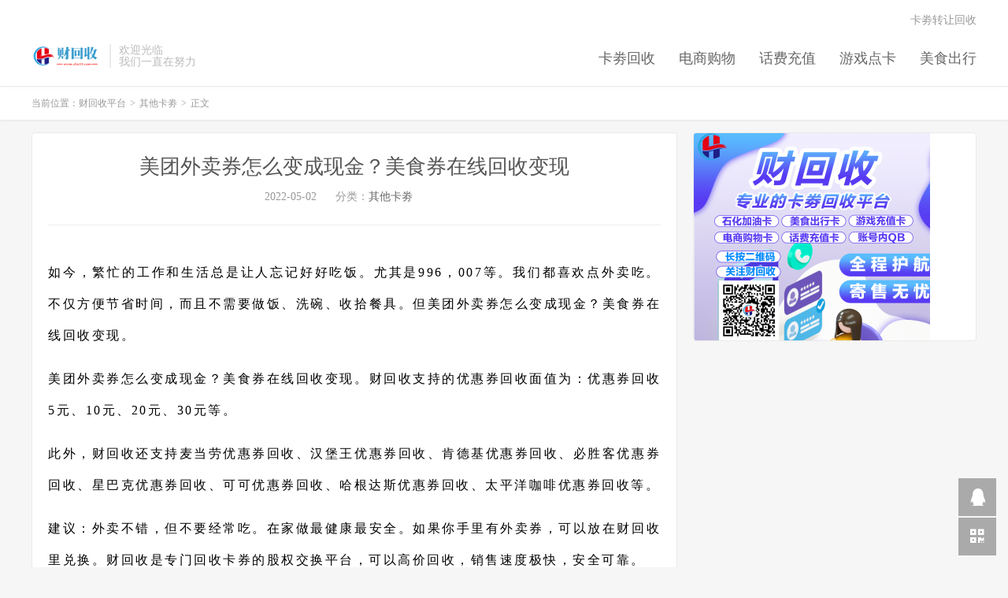

--- FILE ---
content_type: text/html; charset=UTF-8
request_url: https://chs33.com/74.html
body_size: 8294
content:
<!DOCTYPE HTML>
<html lang="zh-CN">
<head>
<meta charset="UTF-8">
<link rel="dns-prefetch" href="//apps.bdimg.com">
<meta http-equiv="X-UA-Compatible" content="IE=edge">
<meta name="viewport" content="width=device-width, initial-scale=1.0, user-scalable=0, minimum-scale=1.0, maximum-scale=1.0">
<meta name="apple-mobile-web-app-title" content="财回收平台">
<meta http-equiv="Cache-Control" content="no-siteapp">
<title>美团外卖券怎么变成现金？美食券在线回收变现-财回收平台</title>
<meta name='robots' content='max-image-preview:large' />
<link rel="alternate" title="oEmbed (JSON)" type="application/json+oembed" href="https://chs33.com/wp-json/oembed/1.0/embed?url=https%3A%2F%2Fchs33.com%2F74.html" />
<link rel="alternate" title="oEmbed (XML)" type="text/xml+oembed" href="https://chs33.com/wp-json/oembed/1.0/embed?url=https%3A%2F%2Fchs33.com%2F74.html&#038;format=xml" />
<style id='wp-img-auto-sizes-contain-inline-css' type='text/css'>
img:is([sizes=auto i],[sizes^="auto," i]){contain-intrinsic-size:3000px 1500px}
/*# sourceURL=wp-img-auto-sizes-contain-inline-css */
</style>
<style id='wp-block-library-inline-css' type='text/css'>
:root{--wp-block-synced-color:#7a00df;--wp-block-synced-color--rgb:122,0,223;--wp-bound-block-color:var(--wp-block-synced-color);--wp-editor-canvas-background:#ddd;--wp-admin-theme-color:#007cba;--wp-admin-theme-color--rgb:0,124,186;--wp-admin-theme-color-darker-10:#006ba1;--wp-admin-theme-color-darker-10--rgb:0,107,160.5;--wp-admin-theme-color-darker-20:#005a87;--wp-admin-theme-color-darker-20--rgb:0,90,135;--wp-admin-border-width-focus:2px}@media (min-resolution:192dpi){:root{--wp-admin-border-width-focus:1.5px}}.wp-element-button{cursor:pointer}:root .has-very-light-gray-background-color{background-color:#eee}:root .has-very-dark-gray-background-color{background-color:#313131}:root .has-very-light-gray-color{color:#eee}:root .has-very-dark-gray-color{color:#313131}:root .has-vivid-green-cyan-to-vivid-cyan-blue-gradient-background{background:linear-gradient(135deg,#00d084,#0693e3)}:root .has-purple-crush-gradient-background{background:linear-gradient(135deg,#34e2e4,#4721fb 50%,#ab1dfe)}:root .has-hazy-dawn-gradient-background{background:linear-gradient(135deg,#faaca8,#dad0ec)}:root .has-subdued-olive-gradient-background{background:linear-gradient(135deg,#fafae1,#67a671)}:root .has-atomic-cream-gradient-background{background:linear-gradient(135deg,#fdd79a,#004a59)}:root .has-nightshade-gradient-background{background:linear-gradient(135deg,#330968,#31cdcf)}:root .has-midnight-gradient-background{background:linear-gradient(135deg,#020381,#2874fc)}:root{--wp--preset--font-size--normal:16px;--wp--preset--font-size--huge:42px}.has-regular-font-size{font-size:1em}.has-larger-font-size{font-size:2.625em}.has-normal-font-size{font-size:var(--wp--preset--font-size--normal)}.has-huge-font-size{font-size:var(--wp--preset--font-size--huge)}.has-text-align-center{text-align:center}.has-text-align-left{text-align:left}.has-text-align-right{text-align:right}.has-fit-text{white-space:nowrap!important}#end-resizable-editor-section{display:none}.aligncenter{clear:both}.items-justified-left{justify-content:flex-start}.items-justified-center{justify-content:center}.items-justified-right{justify-content:flex-end}.items-justified-space-between{justify-content:space-between}.screen-reader-text{border:0;clip-path:inset(50%);height:1px;margin:-1px;overflow:hidden;padding:0;position:absolute;width:1px;word-wrap:normal!important}.screen-reader-text:focus{background-color:#ddd;clip-path:none;color:#444;display:block;font-size:1em;height:auto;left:5px;line-height:normal;padding:15px 23px 14px;text-decoration:none;top:5px;width:auto;z-index:100000}html :where(.has-border-color){border-style:solid}html :where([style*=border-top-color]){border-top-style:solid}html :where([style*=border-right-color]){border-right-style:solid}html :where([style*=border-bottom-color]){border-bottom-style:solid}html :where([style*=border-left-color]){border-left-style:solid}html :where([style*=border-width]){border-style:solid}html :where([style*=border-top-width]){border-top-style:solid}html :where([style*=border-right-width]){border-right-style:solid}html :where([style*=border-bottom-width]){border-bottom-style:solid}html :where([style*=border-left-width]){border-left-style:solid}html :where(img[class*=wp-image-]){height:auto;max-width:100%}:where(figure){margin:0 0 1em}html :where(.is-position-sticky){--wp-admin--admin-bar--position-offset:var(--wp-admin--admin-bar--height,0px)}@media screen and (max-width:600px){html :where(.is-position-sticky){--wp-admin--admin-bar--position-offset:0px}}

/*# sourceURL=wp-block-library-inline-css */
</style><style id='global-styles-inline-css' type='text/css'>
:root{--wp--preset--aspect-ratio--square: 1;--wp--preset--aspect-ratio--4-3: 4/3;--wp--preset--aspect-ratio--3-4: 3/4;--wp--preset--aspect-ratio--3-2: 3/2;--wp--preset--aspect-ratio--2-3: 2/3;--wp--preset--aspect-ratio--16-9: 16/9;--wp--preset--aspect-ratio--9-16: 9/16;--wp--preset--color--black: #000000;--wp--preset--color--cyan-bluish-gray: #abb8c3;--wp--preset--color--white: #ffffff;--wp--preset--color--pale-pink: #f78da7;--wp--preset--color--vivid-red: #cf2e2e;--wp--preset--color--luminous-vivid-orange: #ff6900;--wp--preset--color--luminous-vivid-amber: #fcb900;--wp--preset--color--light-green-cyan: #7bdcb5;--wp--preset--color--vivid-green-cyan: #00d084;--wp--preset--color--pale-cyan-blue: #8ed1fc;--wp--preset--color--vivid-cyan-blue: #0693e3;--wp--preset--color--vivid-purple: #9b51e0;--wp--preset--gradient--vivid-cyan-blue-to-vivid-purple: linear-gradient(135deg,rgb(6,147,227) 0%,rgb(155,81,224) 100%);--wp--preset--gradient--light-green-cyan-to-vivid-green-cyan: linear-gradient(135deg,rgb(122,220,180) 0%,rgb(0,208,130) 100%);--wp--preset--gradient--luminous-vivid-amber-to-luminous-vivid-orange: linear-gradient(135deg,rgb(252,185,0) 0%,rgb(255,105,0) 100%);--wp--preset--gradient--luminous-vivid-orange-to-vivid-red: linear-gradient(135deg,rgb(255,105,0) 0%,rgb(207,46,46) 100%);--wp--preset--gradient--very-light-gray-to-cyan-bluish-gray: linear-gradient(135deg,rgb(238,238,238) 0%,rgb(169,184,195) 100%);--wp--preset--gradient--cool-to-warm-spectrum: linear-gradient(135deg,rgb(74,234,220) 0%,rgb(151,120,209) 20%,rgb(207,42,186) 40%,rgb(238,44,130) 60%,rgb(251,105,98) 80%,rgb(254,248,76) 100%);--wp--preset--gradient--blush-light-purple: linear-gradient(135deg,rgb(255,206,236) 0%,rgb(152,150,240) 100%);--wp--preset--gradient--blush-bordeaux: linear-gradient(135deg,rgb(254,205,165) 0%,rgb(254,45,45) 50%,rgb(107,0,62) 100%);--wp--preset--gradient--luminous-dusk: linear-gradient(135deg,rgb(255,203,112) 0%,rgb(199,81,192) 50%,rgb(65,88,208) 100%);--wp--preset--gradient--pale-ocean: linear-gradient(135deg,rgb(255,245,203) 0%,rgb(182,227,212) 50%,rgb(51,167,181) 100%);--wp--preset--gradient--electric-grass: linear-gradient(135deg,rgb(202,248,128) 0%,rgb(113,206,126) 100%);--wp--preset--gradient--midnight: linear-gradient(135deg,rgb(2,3,129) 0%,rgb(40,116,252) 100%);--wp--preset--font-size--small: 13px;--wp--preset--font-size--medium: 20px;--wp--preset--font-size--large: 36px;--wp--preset--font-size--x-large: 42px;--wp--preset--spacing--20: 0.44rem;--wp--preset--spacing--30: 0.67rem;--wp--preset--spacing--40: 1rem;--wp--preset--spacing--50: 1.5rem;--wp--preset--spacing--60: 2.25rem;--wp--preset--spacing--70: 3.38rem;--wp--preset--spacing--80: 5.06rem;--wp--preset--shadow--natural: 6px 6px 9px rgba(0, 0, 0, 0.2);--wp--preset--shadow--deep: 12px 12px 50px rgba(0, 0, 0, 0.4);--wp--preset--shadow--sharp: 6px 6px 0px rgba(0, 0, 0, 0.2);--wp--preset--shadow--outlined: 6px 6px 0px -3px rgb(255, 255, 255), 6px 6px rgb(0, 0, 0);--wp--preset--shadow--crisp: 6px 6px 0px rgb(0, 0, 0);}:where(.is-layout-flex){gap: 0.5em;}:where(.is-layout-grid){gap: 0.5em;}body .is-layout-flex{display: flex;}.is-layout-flex{flex-wrap: wrap;align-items: center;}.is-layout-flex > :is(*, div){margin: 0;}body .is-layout-grid{display: grid;}.is-layout-grid > :is(*, div){margin: 0;}:where(.wp-block-columns.is-layout-flex){gap: 2em;}:where(.wp-block-columns.is-layout-grid){gap: 2em;}:where(.wp-block-post-template.is-layout-flex){gap: 1.25em;}:where(.wp-block-post-template.is-layout-grid){gap: 1.25em;}.has-black-color{color: var(--wp--preset--color--black) !important;}.has-cyan-bluish-gray-color{color: var(--wp--preset--color--cyan-bluish-gray) !important;}.has-white-color{color: var(--wp--preset--color--white) !important;}.has-pale-pink-color{color: var(--wp--preset--color--pale-pink) !important;}.has-vivid-red-color{color: var(--wp--preset--color--vivid-red) !important;}.has-luminous-vivid-orange-color{color: var(--wp--preset--color--luminous-vivid-orange) !important;}.has-luminous-vivid-amber-color{color: var(--wp--preset--color--luminous-vivid-amber) !important;}.has-light-green-cyan-color{color: var(--wp--preset--color--light-green-cyan) !important;}.has-vivid-green-cyan-color{color: var(--wp--preset--color--vivid-green-cyan) !important;}.has-pale-cyan-blue-color{color: var(--wp--preset--color--pale-cyan-blue) !important;}.has-vivid-cyan-blue-color{color: var(--wp--preset--color--vivid-cyan-blue) !important;}.has-vivid-purple-color{color: var(--wp--preset--color--vivid-purple) !important;}.has-black-background-color{background-color: var(--wp--preset--color--black) !important;}.has-cyan-bluish-gray-background-color{background-color: var(--wp--preset--color--cyan-bluish-gray) !important;}.has-white-background-color{background-color: var(--wp--preset--color--white) !important;}.has-pale-pink-background-color{background-color: var(--wp--preset--color--pale-pink) !important;}.has-vivid-red-background-color{background-color: var(--wp--preset--color--vivid-red) !important;}.has-luminous-vivid-orange-background-color{background-color: var(--wp--preset--color--luminous-vivid-orange) !important;}.has-luminous-vivid-amber-background-color{background-color: var(--wp--preset--color--luminous-vivid-amber) !important;}.has-light-green-cyan-background-color{background-color: var(--wp--preset--color--light-green-cyan) !important;}.has-vivid-green-cyan-background-color{background-color: var(--wp--preset--color--vivid-green-cyan) !important;}.has-pale-cyan-blue-background-color{background-color: var(--wp--preset--color--pale-cyan-blue) !important;}.has-vivid-cyan-blue-background-color{background-color: var(--wp--preset--color--vivid-cyan-blue) !important;}.has-vivid-purple-background-color{background-color: var(--wp--preset--color--vivid-purple) !important;}.has-black-border-color{border-color: var(--wp--preset--color--black) !important;}.has-cyan-bluish-gray-border-color{border-color: var(--wp--preset--color--cyan-bluish-gray) !important;}.has-white-border-color{border-color: var(--wp--preset--color--white) !important;}.has-pale-pink-border-color{border-color: var(--wp--preset--color--pale-pink) !important;}.has-vivid-red-border-color{border-color: var(--wp--preset--color--vivid-red) !important;}.has-luminous-vivid-orange-border-color{border-color: var(--wp--preset--color--luminous-vivid-orange) !important;}.has-luminous-vivid-amber-border-color{border-color: var(--wp--preset--color--luminous-vivid-amber) !important;}.has-light-green-cyan-border-color{border-color: var(--wp--preset--color--light-green-cyan) !important;}.has-vivid-green-cyan-border-color{border-color: var(--wp--preset--color--vivid-green-cyan) !important;}.has-pale-cyan-blue-border-color{border-color: var(--wp--preset--color--pale-cyan-blue) !important;}.has-vivid-cyan-blue-border-color{border-color: var(--wp--preset--color--vivid-cyan-blue) !important;}.has-vivid-purple-border-color{border-color: var(--wp--preset--color--vivid-purple) !important;}.has-vivid-cyan-blue-to-vivid-purple-gradient-background{background: var(--wp--preset--gradient--vivid-cyan-blue-to-vivid-purple) !important;}.has-light-green-cyan-to-vivid-green-cyan-gradient-background{background: var(--wp--preset--gradient--light-green-cyan-to-vivid-green-cyan) !important;}.has-luminous-vivid-amber-to-luminous-vivid-orange-gradient-background{background: var(--wp--preset--gradient--luminous-vivid-amber-to-luminous-vivid-orange) !important;}.has-luminous-vivid-orange-to-vivid-red-gradient-background{background: var(--wp--preset--gradient--luminous-vivid-orange-to-vivid-red) !important;}.has-very-light-gray-to-cyan-bluish-gray-gradient-background{background: var(--wp--preset--gradient--very-light-gray-to-cyan-bluish-gray) !important;}.has-cool-to-warm-spectrum-gradient-background{background: var(--wp--preset--gradient--cool-to-warm-spectrum) !important;}.has-blush-light-purple-gradient-background{background: var(--wp--preset--gradient--blush-light-purple) !important;}.has-blush-bordeaux-gradient-background{background: var(--wp--preset--gradient--blush-bordeaux) !important;}.has-luminous-dusk-gradient-background{background: var(--wp--preset--gradient--luminous-dusk) !important;}.has-pale-ocean-gradient-background{background: var(--wp--preset--gradient--pale-ocean) !important;}.has-electric-grass-gradient-background{background: var(--wp--preset--gradient--electric-grass) !important;}.has-midnight-gradient-background{background: var(--wp--preset--gradient--midnight) !important;}.has-small-font-size{font-size: var(--wp--preset--font-size--small) !important;}.has-medium-font-size{font-size: var(--wp--preset--font-size--medium) !important;}.has-large-font-size{font-size: var(--wp--preset--font-size--large) !important;}.has-x-large-font-size{font-size: var(--wp--preset--font-size--x-large) !important;}
/*# sourceURL=global-styles-inline-css */
</style>

<style id='classic-theme-styles-inline-css' type='text/css'>
/*! This file is auto-generated */
.wp-block-button__link{color:#fff;background-color:#32373c;border-radius:9999px;box-shadow:none;text-decoration:none;padding:calc(.667em + 2px) calc(1.333em + 2px);font-size:1.125em}.wp-block-file__button{background:#32373c;color:#fff;text-decoration:none}
/*# sourceURL=/wp-includes/css/classic-themes.min.css */
</style>
<link rel='stylesheet' id='_bootstrap-css' href='https://chs33.com/wp-content/themes/dux/dux/css/bootstrap.min.css?ver=7.2' type='text/css' media='all' />
<link rel='stylesheet' id='_fontawesome-css' href='https://chs33.com/wp-content/themes/dux/dux/css/font-awesome.min.css?ver=7.2' type='text/css' media='all' />
<link rel='stylesheet' id='_main-css' href='https://chs33.com/wp-content/themes/dux/dux/css/main.css?ver=7.2' type='text/css' media='all' />
<script type="text/javascript" src="https://chs33.com/wp-content/themes/dux/dux/js/libs/jquery.min.js?ver=7.2" id="jquery-js"></script>
<link rel="https://api.w.org/" href="https://chs33.com/wp-json/" /><link rel="alternate" title="JSON" type="application/json" href="https://chs33.com/wp-json/wp/v2/posts/74" /><link rel="canonical" href="https://chs33.com/74.html" />
                <script language="Javascript">
                    document.oncontextmenu=new Function("event.returnValue=false");
                </script>
                                <style type="text/css">
                    body{
                        -moz-user-select:none; /*火狐*/
                        -webkit-user-select:none; /*webkit浏览器*/
                        -ms-user-select:none; /*IE10*/
                        -khtml-user-select:none; /*早期浏览器*/
                        user-select:none;
                    }
                </style>
                <script language="Javascript">
             document.ondragstart=function(){return false};
		    document.onselectstart =function(){return false};
		    document.onbeforecopy=function(){return false};
		    document.onmouseup=function(){document.selection.empty();};
			document.onselect=function(){document.selection.empty();};
			document.oncopy=function(){document.selection.empty();};
                </script>
                                <script type='text/javascript'>
                   function imgdragstart(){return false;}
                   for(i in document.images)document.images[i].ondragstart=imgdragstart;
                </script>
                                <script type='text/javascript'>
                 

    				//禁用开发者工具F12
    				document.onkeydown = function () {
       				 if (window.event && window.event.keyCode == 123) {
            			event.keyCode = 0;
           			 event.returnValue = false;
            		return false;
        			}
   					 };
    				//如果用户在工具栏调起开发者工具，那么判断浏览器的可视高度和可视宽度是否有改变，如有改变则关闭本页面  
    				window.onresize = function () {
        			if (h != window.innerHeight || w != window.innerWidth) {
           			 window.close();
            		window.location = "about:blank";
        			}
    				}
                </script>
                                <style>
                    @media print{
                        body{display:none}
                    }
                </style>

                <script type="text/javascript">

                    document.onkeydown = function () {
                        if ((window.event && window.event.keyCode == 80) || ((event.ctrlKey))) {
                            event.keyCode = 0;
                            event.returnValue = false;
                            return false;
                        }
                    };
                </script>
                                <style>
                    @media print{
                        body{display:none}
                    }
                </style>

                <script type="text/javascript">

                    document.onkeydown = function () {
                        if ((window.event && window.event.keyCode == 80) || ((event.ctrlKey))) {
                            event.keyCode = 0;
                            event.returnValue = false;
                            return false;
                        }
                    };
                </script>
                                <script>
                    window.onkeydown = function(e) {
                        if (e.ctrlKey && e.keyCode == 83) {
                            e.preventDefault();
                            e.returnValue = false;
                            return false;
                        }
                    }
                </script>
                                <script type="text/javascript">

                    document.onkeydown = function () {
                        if ((window.event && window.event.keyCode == 65) || ((event.ctrlKey))) {
                            event.keyCode = 0;
                            event.returnValue = false;
                            return false;
                        }
                    };
                </script>
                                <script type="text/javascript">
                    document.onkeydown = function () {
                        if ((window.event && window.event.keyCode == 123) || ((event.ctrlKey) || (window.event.keycode == 67))) {
                            event.keyCode = 0;
                            event.returnValue = false;
                            return false;
                        }
                    };
                </script>
                                <script type="text/javascript">
                    document.onkeydown = function () {
                        if ((window.event && window.event.keyCode == 88) || ((event.ctrlKey) || (window.event.keycode == 123))) {
                            event.keyCode = 0;
                            event.returnValue = false;
                            return false;
                        }
                    };
                </script>
                <meta name="keywords" content="其他卡劵">
<meta name="description" content="如今，繁忙的工作和生活总是让人忘记好好吃饭。尤其是996，007等。我们都喜欢点外卖吃。不仅方便节省时间，而且不需要做饭、洗碗、收拾餐具。但美团外卖券怎么变成现金？美食券在线回收变现。          美团外卖券怎么变成现金？美食券在线回收变现。财回收支持的优惠券回收面值为：优惠券回收5元、10元、20元、30元等。">
<link rel="icon" href="https://chs33.com/wp-content/uploads/2022/05/favicon.ico" sizes="32x32" />
<link rel="icon" href="https://chs33.com/wp-content/uploads/2022/05/favicon.ico" sizes="192x192" />
<link rel="apple-touch-icon" href="https://chs33.com/wp-content/uploads/2022/05/favicon.ico" />
<meta name="msapplication-TileImage" content="https://chs33.com/wp-content/uploads/2022/05/favicon.ico" />
<link rel="shortcut icon" href="https://chs33.com/favicon.ico">
<!--[if lt IE 9]><script src="https://chs33.com/wp-content/themes/dux/dux/js/libs/html5.min.js"></script><![endif]-->
</head>
<body class="wp-singular post-template-default single single-post postid-74 single-format-standard wp-theme-duxdux site-layout-2 text-justify-on m-sidebar">
<header class="header">
	<div class="container">
		<div class="logo"><a href="https://chs33.com" title="京东e卡回收平台-沃尔玛卡回收,中欣卡回收,石化加油卡回收,京东E卡回收平台"><img src="http://chs33.com/wp-content/uploads/2022/05/logo.png" alt="京东e卡回收平台-沃尔玛卡回收,中欣卡回收,石化加油卡回收,京东E卡回收平台">财回收平台</a></div>		<div class="brand">欢迎光临<br>我们一直在努力</div>		<ul class="site-nav site-navbar">
			<li id="menu-item-5" class="menu-item menu-item-type-custom menu-item-object-custom menu-item-home menu-item-5"><a href="https://chs33.com/">卡劵回收</a></li>
<li id="menu-item-8" class="menu-item menu-item-type-taxonomy menu-item-object-category menu-item-8"><a href="https://chs33.com/category/ds">电商购物</a></li>
<li id="menu-item-10" class="menu-item menu-item-type-taxonomy menu-item-object-category menu-item-10"><a href="https://chs33.com/category/hf">话费充值</a></li>
<li id="menu-item-7" class="menu-item menu-item-type-taxonomy menu-item-object-category menu-item-7"><a href="https://chs33.com/category/yx">游戏点卡</a></li>
<li id="menu-item-9" class="menu-item menu-item-type-taxonomy menu-item-object-category menu-item-9"><a href="https://chs33.com/category/ms">美食出行</a></li>
					</ul>
				<div class="topbar">
			<ul class="site-nav topmenu">
				<li id="menu-item-17" class="menu-item menu-item-type-custom menu-item-object-custom menu-item-17"><a href="https://www.chs33.com/">卡劵转让回收</a></li>
							</ul>
					</div>
							<i class="fa fa-bars m-icon-nav"></i>
					</div>
</header>
<div class="site-search">
	<div class="container">
		<form method="get" class="site-search-form" action="https://chs33.com/" ><input class="search-input" name="s" type="text" placeholder="输入关键字" value="" required="required"><button class="search-btn" type="submit"><i class="fa fa-search"></i></button></form>	</div>
</div>
	<div class="breadcrumbs">
		<div class="container">当前位置：<a href="https://chs33.com">财回收平台</a> <small>></small> <a href="https://chs33.com/category/qt">其他卡劵</a> <small>></small> 正文</div>
	</div>
	<section class="container">
	<div class="content-wrap">
	<div class="content">
				<header class="article-header">
			<h1 class="article-title"><a href="https://chs33.com/74.html">美团外卖券怎么变成现金？美食券在线回收变现</a></h1>
			<div class="article-meta">
				<span class="item">2022-05-02</span>
												<span class="item">分类：<a href="https://chs33.com/category/qt" rel="category tag">其他卡劵</a></span>
												<span class="item"></span>
			</div>
		</header>
		<article class="article-content">
			<div class="orbui orbui-post orbui-post-01"></div>						<section>
<p style="text-align:justify;line-height:2.5em;letter-spacing:2.5px;margin-top:15px;margin-bottom:15px"> <span style="font-family:SimSun;font-size:16px;color:#000000">如今，繁忙的工作和生活总是让人忘记好好吃饭。尤其是996，007等。我们都喜欢点外卖吃。不仅方便节省时间，而且不需要做饭、洗碗、收拾餐具。但美团外卖券怎么变成现金？美食券在线回收变现。</span> </p>
<p style="text-align:center;line-height:2.5em;letter-spacing:2.5px;margin-top:15px;margin-bottom:15px"> <span style="font-family:SimSun;font-size:16px;color:#000000"></span> </p>
<p style="text-align:justify;line-height:2.5em;letter-spacing:2.5px;margin-top:15px;margin-bottom:15px"> <span style="font-family:SimSun;font-size:16px;color:#000000">美团外卖券怎么变成现金？美食券在线回收变现。财回收支持的优惠券回收面值为：优惠券回收5元、10元、20元、30元等。</span> </p>
<p style="text-align:justify;line-height:2.5em;letter-spacing:2.5px;margin-top:15px;margin-bottom:15px"> <span style="font-family:SimSun;font-size:16px;color:#000000">此外，财回收还支持麦当劳优惠券回收、汉堡王优惠券回收、肯德基优惠券回收、必胜客优惠券回收、星巴克优惠券回收、可可优惠券回收、哈根达斯优惠券回收、太平洋咖啡优惠券回收等。</span> </p>
<p style="text-align:justify;line-height:2.5em;letter-spacing:2.5px;margin-top:15px;margin-bottom:15px"> <span style="font-family:SimSun;font-size:16px;color:#000000">建议：外卖不错，但不要经常吃。在家做最健康最安全。如果你手里有外卖券，可以放在财回收里兑换。财回收是专门回收卡券的股权交换平台，可以高价回收，销售速度极快，安全可靠。</span> </p>
</section>
		</article>
								<div class="post-copyright">未经允许不得转载：<a href="https://chs33.com">财回收平台</a> &raquo; <a href="https://chs33.com/74.html">美团外卖券怎么变成现金？美食券在线回收变现</a></div>		
					<div class="action-share"></div>
		
		<div class="article-tags"></div>
		
		
		            <nav class="article-nav">
                <span class="article-nav-prev">上一篇<br><a href="https://chs33.com/73.html" rel="prev">星巴克优惠券回收变现|财回收好用吗？</a></span>
                <span class="article-nav-next">下一篇<br><a href="https://chs33.com/75.html" rel="next">影音卡怎么在线回收变现？哪个平台可以回收爱奇艺会员？</a></span>
            </nav>
        
				<div class="relates relates-text"><div class="title"><h3>相关推荐</h3></div><ul><li><a href="https://chs33.com/10703.html">高价极速回收永辉超市购物卡平台推荐</a></li><li><a href="https://chs33.com/11096.html">大润发超市购物卡如何变现？</a></li><li><a href="https://chs33.com/11094.html">携程任我行礼品卡回收变现有什么技巧吗？</a></li><li><a href="https://chs33.com/11092.html">回收永辉超市购物卡需要注意什么？</a></li><li><a href="https://chs33.com/11090.html">京东e卡的注意事项和回收办法</a></li><li><a href="https://chs33.com/11088.html">瑞祥商联卡如何快速变现回收？</a></li><li><a href="https://chs33.com/11086.html">百联卡的使用途径和回收方法</a></li><li><a href="https://chs33.com/11084.html">沃尔玛购物卡如何回收处理？沃尔玛购物卡是一种不记名的购物卡</a></li></ul></div>					</div>
	</div>
	<div class="sidebar">
<div class="widget widget_media_image"><a href="https://www.chs33.com/"><img width="300" height="263" src="https://chs33.com/wp-content/uploads/2022/08/53-300x263.png" class="image wp-image-7833  attachment-medium size-medium" alt="" style="max-width: 100%; height: auto;" decoding="async" loading="lazy" srcset="https://chs33.com/wp-content/uploads/2022/08/53-300x263.png 300w, https://chs33.com/wp-content/uploads/2022/08/53-1024x899.png 1024w, https://chs33.com/wp-content/uploads/2022/08/53-768x674.png 768w, https://chs33.com/wp-content/uploads/2022/08/53.png 1182w" sizes="auto, (max-width: 300px) 100vw, 300px" /></a></div></div></section>


<footer class="footer">
	<div class="container">
							<div class="fcode">
				<a href="https://beian.miit.gov.cn/#/Integrated/index">蜀ICP备2021028094号-3</a>			</div>
				<p>&copy; 2010-2026 &nbsp; <a href="https://chs33.com">财回收平台</a> &nbsp; <a href="http://chs33.com/sitemap.xml">网站地图</a>
<a href="http://www.19ps.cn/">卡劵回收</a>
<a href="http://22dz.cn/">卡劵回收</a></p>
		<script>
var _hmt = _hmt || [];
(function() {
  var hm = document.createElement("script");
  hm.src = "https://hm.baidu.com/hm.js?dcb8558083d9574b6d30a43b3be114cf";
  var s = document.getElementsByTagName("script")[0]; 
  s.parentNode.insertBefore(hm, s);
})();
</script>	</div>
</footer>


<div class="rollbar rollbar-rb"><ul><li><a target="_blank" href="http://wpa.qq.com/msgrd?v=3&uin=937373201&site=qq&menu=yes"><i class="fa fa-qq"></i><span>QQ咨询</span></a><h6>QQ咨询<i></i></h6></li><li class="rollbar-qrcode"><a href="javascript:;"><i class="fa fa-qrcode"></i><span>财回收微信公众号</span></a><h6>微信关注公众号<span class="copy-wechat-wrap">：财回收<br><span data-id="财回收" class="copy-wechat-number">复制微信号</span></span><img src="http://chs33.com/wp-content/uploads/2022/05/qrcode_for_gh_b17cd6462c1b_860-1.jpg"><i></i></h6></li><li class="rollbar-totop"><a href="javascript:(TBUI.scrollTo());"><i class="fa fa-angle-up"></i><span>回顶</span></a><h6>回顶部<i></i></h6></li></ul></div>
<script>window.TBUI={"www":"https:\/\/chs33.com","uri":"https:\/\/chs33.com\/wp-content\/themes\/dux\/dux","ver":"7.2","roll":"1 2","ajaxpager":"0","fullimage":false,"url_rp":"https:\/\/chs33.com\/sample-page","captcha":0,"captcha_appid":"","captcha_comment":1}</script>
<script type="speculationrules">
{"prefetch":[{"source":"document","where":{"and":[{"href_matches":"/*"},{"not":{"href_matches":["/wp-*.php","/wp-admin/*","/wp-content/uploads/*","/wp-content/*","/wp-content/plugins/*","/wp-content/themes/dux/dux/*","/*\\?(.+)"]}},{"not":{"selector_matches":"a[rel~=\"nofollow\"]"}},{"not":{"selector_matches":".no-prefetch, .no-prefetch a"}}]},"eagerness":"conservative"}]}
</script>
<script type="text/javascript" src="https://chs33.com/wp-content/themes/dux/dux/js/libs/bootstrap.min.js?ver=7.2" id="bootstrap-js"></script>
<script type="text/javascript" src="https://chs33.com/wp-content/themes/dux/dux/js/loader.js?ver=7.2" id="_loader-js"></script>
</body>
</html>